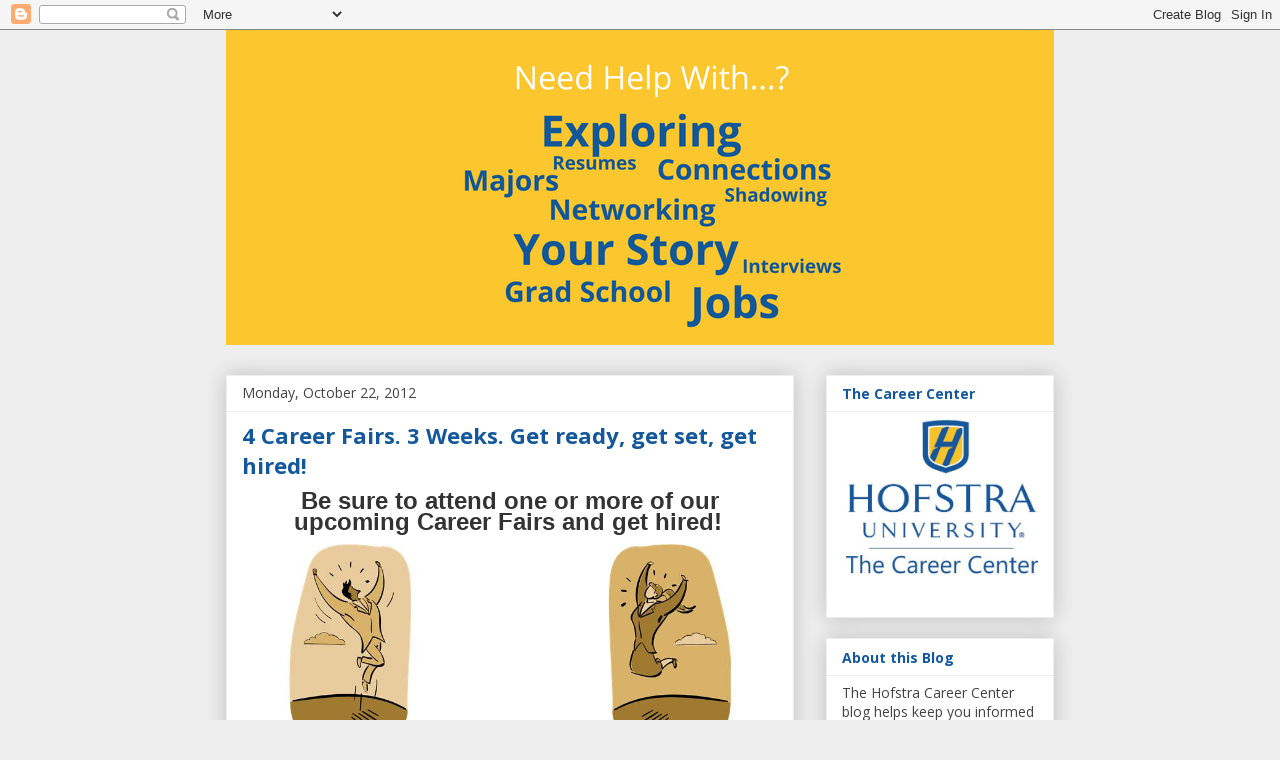

--- FILE ---
content_type: text/html; charset=UTF-8
request_url: http://careercenter.blog.hofstra.edu/2012/10/4-career-fairs-3-weeks-get-ready-get.html
body_size: 13774
content:
<!DOCTYPE html>
<html class='v2' dir='ltr' lang='en'>
<head>
<link href='https://www.blogger.com/static/v1/widgets/4128112664-css_bundle_v2.css' rel='stylesheet' type='text/css'/>
<meta content='width=1100' name='viewport'/>
<meta content='text/html; charset=UTF-8' http-equiv='Content-Type'/>
<meta content='blogger' name='generator'/>
<link href='http://careercenter.blog.hofstra.edu/favicon.ico' rel='icon' type='image/x-icon'/>
<link href='http://careercenter.blog.hofstra.edu/2012/10/4-career-fairs-3-weeks-get-ready-get.html' rel='canonical'/>
<link rel="alternate" type="application/atom+xml" title="Hofstra Career Design &amp; Development - Atom" href="http://careercenter.blog.hofstra.edu/feeds/posts/default" />
<link rel="alternate" type="application/rss+xml" title="Hofstra Career Design &amp; Development - RSS" href="http://careercenter.blog.hofstra.edu/feeds/posts/default?alt=rss" />
<link rel="service.post" type="application/atom+xml" title="Hofstra Career Design &amp; Development - Atom" href="https://www.blogger.com/feeds/8128165633358329164/posts/default" />

<link rel="alternate" type="application/atom+xml" title="Hofstra Career Design &amp; Development - Atom" href="http://careercenter.blog.hofstra.edu/feeds/6864595488812484115/comments/default" />
<!--Can't find substitution for tag [blog.ieCssRetrofitLinks]-->
<link href='https://blogger.googleusercontent.com/img/b/R29vZ2xl/AVvXsEh2Lu_7XpcBb9phNjGzXUYmQnWm8RSbIe_ugsQMmFluluYn7qwFtilKf0FFiotozFMMFyDJEn-AosMQQLIJc7eZiB5OFR5pt2x_EVUEal6yK3nM2LR6S6EbrDo2jSdBkEYGevqWhodacqM2/s1600/womanjump.jpg' rel='image_src'/>
<meta content='http://careercenter.blog.hofstra.edu/2012/10/4-career-fairs-3-weeks-get-ready-get.html' property='og:url'/>
<meta content='4 Career Fairs. 3 Weeks. Get ready, get set, get hired!' property='og:title'/>
<meta content='  Be sure to attend one or more of our upcoming Career Fairs and get hired!                                 Communication Career Fair       ...' property='og:description'/>
<meta content='https://blogger.googleusercontent.com/img/b/R29vZ2xl/AVvXsEh2Lu_7XpcBb9phNjGzXUYmQnWm8RSbIe_ugsQMmFluluYn7qwFtilKf0FFiotozFMMFyDJEn-AosMQQLIJc7eZiB5OFR5pt2x_EVUEal6yK3nM2LR6S6EbrDo2jSdBkEYGevqWhodacqM2/w1200-h630-p-k-no-nu/womanjump.jpg' property='og:image'/>
<title>Hofstra Career Design &amp; Development: 4 Career Fairs. 3 Weeks. Get ready, get set, get hired!</title>
<style type='text/css'>@font-face{font-family:'Open Sans';font-style:normal;font-weight:400;font-stretch:100%;font-display:swap;src:url(//fonts.gstatic.com/s/opensans/v44/memvYaGs126MiZpBA-UvWbX2vVnXBbObj2OVTSKmu0SC55K5gw.woff2)format('woff2');unicode-range:U+0460-052F,U+1C80-1C8A,U+20B4,U+2DE0-2DFF,U+A640-A69F,U+FE2E-FE2F;}@font-face{font-family:'Open Sans';font-style:normal;font-weight:400;font-stretch:100%;font-display:swap;src:url(//fonts.gstatic.com/s/opensans/v44/memvYaGs126MiZpBA-UvWbX2vVnXBbObj2OVTSumu0SC55K5gw.woff2)format('woff2');unicode-range:U+0301,U+0400-045F,U+0490-0491,U+04B0-04B1,U+2116;}@font-face{font-family:'Open Sans';font-style:normal;font-weight:400;font-stretch:100%;font-display:swap;src:url(//fonts.gstatic.com/s/opensans/v44/memvYaGs126MiZpBA-UvWbX2vVnXBbObj2OVTSOmu0SC55K5gw.woff2)format('woff2');unicode-range:U+1F00-1FFF;}@font-face{font-family:'Open Sans';font-style:normal;font-weight:400;font-stretch:100%;font-display:swap;src:url(//fonts.gstatic.com/s/opensans/v44/memvYaGs126MiZpBA-UvWbX2vVnXBbObj2OVTSymu0SC55K5gw.woff2)format('woff2');unicode-range:U+0370-0377,U+037A-037F,U+0384-038A,U+038C,U+038E-03A1,U+03A3-03FF;}@font-face{font-family:'Open Sans';font-style:normal;font-weight:400;font-stretch:100%;font-display:swap;src:url(//fonts.gstatic.com/s/opensans/v44/memvYaGs126MiZpBA-UvWbX2vVnXBbObj2OVTS2mu0SC55K5gw.woff2)format('woff2');unicode-range:U+0307-0308,U+0590-05FF,U+200C-2010,U+20AA,U+25CC,U+FB1D-FB4F;}@font-face{font-family:'Open Sans';font-style:normal;font-weight:400;font-stretch:100%;font-display:swap;src:url(//fonts.gstatic.com/s/opensans/v44/memvYaGs126MiZpBA-UvWbX2vVnXBbObj2OVTVOmu0SC55K5gw.woff2)format('woff2');unicode-range:U+0302-0303,U+0305,U+0307-0308,U+0310,U+0312,U+0315,U+031A,U+0326-0327,U+032C,U+032F-0330,U+0332-0333,U+0338,U+033A,U+0346,U+034D,U+0391-03A1,U+03A3-03A9,U+03B1-03C9,U+03D1,U+03D5-03D6,U+03F0-03F1,U+03F4-03F5,U+2016-2017,U+2034-2038,U+203C,U+2040,U+2043,U+2047,U+2050,U+2057,U+205F,U+2070-2071,U+2074-208E,U+2090-209C,U+20D0-20DC,U+20E1,U+20E5-20EF,U+2100-2112,U+2114-2115,U+2117-2121,U+2123-214F,U+2190,U+2192,U+2194-21AE,U+21B0-21E5,U+21F1-21F2,U+21F4-2211,U+2213-2214,U+2216-22FF,U+2308-230B,U+2310,U+2319,U+231C-2321,U+2336-237A,U+237C,U+2395,U+239B-23B7,U+23D0,U+23DC-23E1,U+2474-2475,U+25AF,U+25B3,U+25B7,U+25BD,U+25C1,U+25CA,U+25CC,U+25FB,U+266D-266F,U+27C0-27FF,U+2900-2AFF,U+2B0E-2B11,U+2B30-2B4C,U+2BFE,U+3030,U+FF5B,U+FF5D,U+1D400-1D7FF,U+1EE00-1EEFF;}@font-face{font-family:'Open Sans';font-style:normal;font-weight:400;font-stretch:100%;font-display:swap;src:url(//fonts.gstatic.com/s/opensans/v44/memvYaGs126MiZpBA-UvWbX2vVnXBbObj2OVTUGmu0SC55K5gw.woff2)format('woff2');unicode-range:U+0001-000C,U+000E-001F,U+007F-009F,U+20DD-20E0,U+20E2-20E4,U+2150-218F,U+2190,U+2192,U+2194-2199,U+21AF,U+21E6-21F0,U+21F3,U+2218-2219,U+2299,U+22C4-22C6,U+2300-243F,U+2440-244A,U+2460-24FF,U+25A0-27BF,U+2800-28FF,U+2921-2922,U+2981,U+29BF,U+29EB,U+2B00-2BFF,U+4DC0-4DFF,U+FFF9-FFFB,U+10140-1018E,U+10190-1019C,U+101A0,U+101D0-101FD,U+102E0-102FB,U+10E60-10E7E,U+1D2C0-1D2D3,U+1D2E0-1D37F,U+1F000-1F0FF,U+1F100-1F1AD,U+1F1E6-1F1FF,U+1F30D-1F30F,U+1F315,U+1F31C,U+1F31E,U+1F320-1F32C,U+1F336,U+1F378,U+1F37D,U+1F382,U+1F393-1F39F,U+1F3A7-1F3A8,U+1F3AC-1F3AF,U+1F3C2,U+1F3C4-1F3C6,U+1F3CA-1F3CE,U+1F3D4-1F3E0,U+1F3ED,U+1F3F1-1F3F3,U+1F3F5-1F3F7,U+1F408,U+1F415,U+1F41F,U+1F426,U+1F43F,U+1F441-1F442,U+1F444,U+1F446-1F449,U+1F44C-1F44E,U+1F453,U+1F46A,U+1F47D,U+1F4A3,U+1F4B0,U+1F4B3,U+1F4B9,U+1F4BB,U+1F4BF,U+1F4C8-1F4CB,U+1F4D6,U+1F4DA,U+1F4DF,U+1F4E3-1F4E6,U+1F4EA-1F4ED,U+1F4F7,U+1F4F9-1F4FB,U+1F4FD-1F4FE,U+1F503,U+1F507-1F50B,U+1F50D,U+1F512-1F513,U+1F53E-1F54A,U+1F54F-1F5FA,U+1F610,U+1F650-1F67F,U+1F687,U+1F68D,U+1F691,U+1F694,U+1F698,U+1F6AD,U+1F6B2,U+1F6B9-1F6BA,U+1F6BC,U+1F6C6-1F6CF,U+1F6D3-1F6D7,U+1F6E0-1F6EA,U+1F6F0-1F6F3,U+1F6F7-1F6FC,U+1F700-1F7FF,U+1F800-1F80B,U+1F810-1F847,U+1F850-1F859,U+1F860-1F887,U+1F890-1F8AD,U+1F8B0-1F8BB,U+1F8C0-1F8C1,U+1F900-1F90B,U+1F93B,U+1F946,U+1F984,U+1F996,U+1F9E9,U+1FA00-1FA6F,U+1FA70-1FA7C,U+1FA80-1FA89,U+1FA8F-1FAC6,U+1FACE-1FADC,U+1FADF-1FAE9,U+1FAF0-1FAF8,U+1FB00-1FBFF;}@font-face{font-family:'Open Sans';font-style:normal;font-weight:400;font-stretch:100%;font-display:swap;src:url(//fonts.gstatic.com/s/opensans/v44/memvYaGs126MiZpBA-UvWbX2vVnXBbObj2OVTSCmu0SC55K5gw.woff2)format('woff2');unicode-range:U+0102-0103,U+0110-0111,U+0128-0129,U+0168-0169,U+01A0-01A1,U+01AF-01B0,U+0300-0301,U+0303-0304,U+0308-0309,U+0323,U+0329,U+1EA0-1EF9,U+20AB;}@font-face{font-family:'Open Sans';font-style:normal;font-weight:400;font-stretch:100%;font-display:swap;src:url(//fonts.gstatic.com/s/opensans/v44/memvYaGs126MiZpBA-UvWbX2vVnXBbObj2OVTSGmu0SC55K5gw.woff2)format('woff2');unicode-range:U+0100-02BA,U+02BD-02C5,U+02C7-02CC,U+02CE-02D7,U+02DD-02FF,U+0304,U+0308,U+0329,U+1D00-1DBF,U+1E00-1E9F,U+1EF2-1EFF,U+2020,U+20A0-20AB,U+20AD-20C0,U+2113,U+2C60-2C7F,U+A720-A7FF;}@font-face{font-family:'Open Sans';font-style:normal;font-weight:400;font-stretch:100%;font-display:swap;src:url(//fonts.gstatic.com/s/opensans/v44/memvYaGs126MiZpBA-UvWbX2vVnXBbObj2OVTS-mu0SC55I.woff2)format('woff2');unicode-range:U+0000-00FF,U+0131,U+0152-0153,U+02BB-02BC,U+02C6,U+02DA,U+02DC,U+0304,U+0308,U+0329,U+2000-206F,U+20AC,U+2122,U+2191,U+2193,U+2212,U+2215,U+FEFF,U+FFFD;}@font-face{font-family:'Open Sans';font-style:normal;font-weight:700;font-stretch:100%;font-display:swap;src:url(//fonts.gstatic.com/s/opensans/v44/memvYaGs126MiZpBA-UvWbX2vVnXBbObj2OVTSKmu0SC55K5gw.woff2)format('woff2');unicode-range:U+0460-052F,U+1C80-1C8A,U+20B4,U+2DE0-2DFF,U+A640-A69F,U+FE2E-FE2F;}@font-face{font-family:'Open Sans';font-style:normal;font-weight:700;font-stretch:100%;font-display:swap;src:url(//fonts.gstatic.com/s/opensans/v44/memvYaGs126MiZpBA-UvWbX2vVnXBbObj2OVTSumu0SC55K5gw.woff2)format('woff2');unicode-range:U+0301,U+0400-045F,U+0490-0491,U+04B0-04B1,U+2116;}@font-face{font-family:'Open Sans';font-style:normal;font-weight:700;font-stretch:100%;font-display:swap;src:url(//fonts.gstatic.com/s/opensans/v44/memvYaGs126MiZpBA-UvWbX2vVnXBbObj2OVTSOmu0SC55K5gw.woff2)format('woff2');unicode-range:U+1F00-1FFF;}@font-face{font-family:'Open Sans';font-style:normal;font-weight:700;font-stretch:100%;font-display:swap;src:url(//fonts.gstatic.com/s/opensans/v44/memvYaGs126MiZpBA-UvWbX2vVnXBbObj2OVTSymu0SC55K5gw.woff2)format('woff2');unicode-range:U+0370-0377,U+037A-037F,U+0384-038A,U+038C,U+038E-03A1,U+03A3-03FF;}@font-face{font-family:'Open Sans';font-style:normal;font-weight:700;font-stretch:100%;font-display:swap;src:url(//fonts.gstatic.com/s/opensans/v44/memvYaGs126MiZpBA-UvWbX2vVnXBbObj2OVTS2mu0SC55K5gw.woff2)format('woff2');unicode-range:U+0307-0308,U+0590-05FF,U+200C-2010,U+20AA,U+25CC,U+FB1D-FB4F;}@font-face{font-family:'Open Sans';font-style:normal;font-weight:700;font-stretch:100%;font-display:swap;src:url(//fonts.gstatic.com/s/opensans/v44/memvYaGs126MiZpBA-UvWbX2vVnXBbObj2OVTVOmu0SC55K5gw.woff2)format('woff2');unicode-range:U+0302-0303,U+0305,U+0307-0308,U+0310,U+0312,U+0315,U+031A,U+0326-0327,U+032C,U+032F-0330,U+0332-0333,U+0338,U+033A,U+0346,U+034D,U+0391-03A1,U+03A3-03A9,U+03B1-03C9,U+03D1,U+03D5-03D6,U+03F0-03F1,U+03F4-03F5,U+2016-2017,U+2034-2038,U+203C,U+2040,U+2043,U+2047,U+2050,U+2057,U+205F,U+2070-2071,U+2074-208E,U+2090-209C,U+20D0-20DC,U+20E1,U+20E5-20EF,U+2100-2112,U+2114-2115,U+2117-2121,U+2123-214F,U+2190,U+2192,U+2194-21AE,U+21B0-21E5,U+21F1-21F2,U+21F4-2211,U+2213-2214,U+2216-22FF,U+2308-230B,U+2310,U+2319,U+231C-2321,U+2336-237A,U+237C,U+2395,U+239B-23B7,U+23D0,U+23DC-23E1,U+2474-2475,U+25AF,U+25B3,U+25B7,U+25BD,U+25C1,U+25CA,U+25CC,U+25FB,U+266D-266F,U+27C0-27FF,U+2900-2AFF,U+2B0E-2B11,U+2B30-2B4C,U+2BFE,U+3030,U+FF5B,U+FF5D,U+1D400-1D7FF,U+1EE00-1EEFF;}@font-face{font-family:'Open Sans';font-style:normal;font-weight:700;font-stretch:100%;font-display:swap;src:url(//fonts.gstatic.com/s/opensans/v44/memvYaGs126MiZpBA-UvWbX2vVnXBbObj2OVTUGmu0SC55K5gw.woff2)format('woff2');unicode-range:U+0001-000C,U+000E-001F,U+007F-009F,U+20DD-20E0,U+20E2-20E4,U+2150-218F,U+2190,U+2192,U+2194-2199,U+21AF,U+21E6-21F0,U+21F3,U+2218-2219,U+2299,U+22C4-22C6,U+2300-243F,U+2440-244A,U+2460-24FF,U+25A0-27BF,U+2800-28FF,U+2921-2922,U+2981,U+29BF,U+29EB,U+2B00-2BFF,U+4DC0-4DFF,U+FFF9-FFFB,U+10140-1018E,U+10190-1019C,U+101A0,U+101D0-101FD,U+102E0-102FB,U+10E60-10E7E,U+1D2C0-1D2D3,U+1D2E0-1D37F,U+1F000-1F0FF,U+1F100-1F1AD,U+1F1E6-1F1FF,U+1F30D-1F30F,U+1F315,U+1F31C,U+1F31E,U+1F320-1F32C,U+1F336,U+1F378,U+1F37D,U+1F382,U+1F393-1F39F,U+1F3A7-1F3A8,U+1F3AC-1F3AF,U+1F3C2,U+1F3C4-1F3C6,U+1F3CA-1F3CE,U+1F3D4-1F3E0,U+1F3ED,U+1F3F1-1F3F3,U+1F3F5-1F3F7,U+1F408,U+1F415,U+1F41F,U+1F426,U+1F43F,U+1F441-1F442,U+1F444,U+1F446-1F449,U+1F44C-1F44E,U+1F453,U+1F46A,U+1F47D,U+1F4A3,U+1F4B0,U+1F4B3,U+1F4B9,U+1F4BB,U+1F4BF,U+1F4C8-1F4CB,U+1F4D6,U+1F4DA,U+1F4DF,U+1F4E3-1F4E6,U+1F4EA-1F4ED,U+1F4F7,U+1F4F9-1F4FB,U+1F4FD-1F4FE,U+1F503,U+1F507-1F50B,U+1F50D,U+1F512-1F513,U+1F53E-1F54A,U+1F54F-1F5FA,U+1F610,U+1F650-1F67F,U+1F687,U+1F68D,U+1F691,U+1F694,U+1F698,U+1F6AD,U+1F6B2,U+1F6B9-1F6BA,U+1F6BC,U+1F6C6-1F6CF,U+1F6D3-1F6D7,U+1F6E0-1F6EA,U+1F6F0-1F6F3,U+1F6F7-1F6FC,U+1F700-1F7FF,U+1F800-1F80B,U+1F810-1F847,U+1F850-1F859,U+1F860-1F887,U+1F890-1F8AD,U+1F8B0-1F8BB,U+1F8C0-1F8C1,U+1F900-1F90B,U+1F93B,U+1F946,U+1F984,U+1F996,U+1F9E9,U+1FA00-1FA6F,U+1FA70-1FA7C,U+1FA80-1FA89,U+1FA8F-1FAC6,U+1FACE-1FADC,U+1FADF-1FAE9,U+1FAF0-1FAF8,U+1FB00-1FBFF;}@font-face{font-family:'Open Sans';font-style:normal;font-weight:700;font-stretch:100%;font-display:swap;src:url(//fonts.gstatic.com/s/opensans/v44/memvYaGs126MiZpBA-UvWbX2vVnXBbObj2OVTSCmu0SC55K5gw.woff2)format('woff2');unicode-range:U+0102-0103,U+0110-0111,U+0128-0129,U+0168-0169,U+01A0-01A1,U+01AF-01B0,U+0300-0301,U+0303-0304,U+0308-0309,U+0323,U+0329,U+1EA0-1EF9,U+20AB;}@font-face{font-family:'Open Sans';font-style:normal;font-weight:700;font-stretch:100%;font-display:swap;src:url(//fonts.gstatic.com/s/opensans/v44/memvYaGs126MiZpBA-UvWbX2vVnXBbObj2OVTSGmu0SC55K5gw.woff2)format('woff2');unicode-range:U+0100-02BA,U+02BD-02C5,U+02C7-02CC,U+02CE-02D7,U+02DD-02FF,U+0304,U+0308,U+0329,U+1D00-1DBF,U+1E00-1E9F,U+1EF2-1EFF,U+2020,U+20A0-20AB,U+20AD-20C0,U+2113,U+2C60-2C7F,U+A720-A7FF;}@font-face{font-family:'Open Sans';font-style:normal;font-weight:700;font-stretch:100%;font-display:swap;src:url(//fonts.gstatic.com/s/opensans/v44/memvYaGs126MiZpBA-UvWbX2vVnXBbObj2OVTS-mu0SC55I.woff2)format('woff2');unicode-range:U+0000-00FF,U+0131,U+0152-0153,U+02BB-02BC,U+02C6,U+02DA,U+02DC,U+0304,U+0308,U+0329,U+2000-206F,U+20AC,U+2122,U+2191,U+2193,U+2212,U+2215,U+FEFF,U+FFFD;}</style>
<style id='page-skin-1' type='text/css'><!--
/*
-----------------------------------------------
Blogger Template Style
Name:     Awesome Inc.
Designer: Tina Chen
URL:      tinachen.org
----------------------------------------------- */
/* Content
----------------------------------------------- */
body {
font: normal normal 13px Open Sans;
color: #444444;
background: #eeeeee none repeat scroll top left;
}
html body .content-outer {
min-width: 0;
max-width: 100%;
width: 100%;
}
a:link {
text-decoration: none;
color: #3778cd;
}
a:visited {
text-decoration: none;
color: #4d469c;
}
a:hover {
text-decoration: underline;
color: #3778cd;
}
.body-fauxcolumn-outer .cap-top {
position: absolute;
z-index: 1;
height: 276px;
width: 100%;
background: transparent none repeat-x scroll top left;
_background-image: none;
}
/* Columns
----------------------------------------------- */
.content-inner {
padding: 0;
}
.header-inner .section {
margin: 0 16px;
}
.tabs-inner .section {
margin: 0 16px;
}
.main-inner {
padding-top: 30px;
}
.main-inner .column-center-inner,
.main-inner .column-left-inner,
.main-inner .column-right-inner {
padding: 0 5px;
}
*+html body .main-inner .column-center-inner {
margin-top: -30px;
}
#layout .main-inner .column-center-inner {
margin-top: 0;
}
/* Header
----------------------------------------------- */
.header-outer {
margin: 0 0 0 0;
background: transparent none repeat scroll 0 0;
}
.Header h1 {
font: normal bold 40px Open Sans;
color: #13589b;
text-shadow: 0 0 -1px #000000;
}
.Header h1 a {
color: #13589b;
}
.Header .description {
font: normal normal 14px Open Sans;
color: #444444;
}
.header-inner .Header .titlewrapper,
.header-inner .Header .descriptionwrapper {
padding-left: 0;
padding-right: 0;
margin-bottom: 0;
}
.header-inner .Header .titlewrapper {
padding-top: 22px;
}
/* Tabs
----------------------------------------------- */
.tabs-outer {
overflow: hidden;
position: relative;
background: #eeeeee url(//www.blogblog.com/1kt/awesomeinc/tabs_gradient_light.png) repeat scroll 0 0;
}
#layout .tabs-outer {
overflow: visible;
}
.tabs-cap-top, .tabs-cap-bottom {
position: absolute;
width: 100%;
border-top: 1px solid #999999;
}
.tabs-cap-bottom {
bottom: 0;
}
.tabs-inner .widget li a {
display: inline-block;
margin: 0;
padding: .6em 1.5em;
font: normal bold 14px Open Sans;
color: #444444;
border-top: 1px solid #999999;
border-bottom: 1px solid #999999;
border-left: 1px solid #999999;
height: 16px;
line-height: 16px;
}
.tabs-inner .widget li:last-child a {
border-right: 1px solid #999999;
}
.tabs-inner .widget li.selected a, .tabs-inner .widget li a:hover {
background: #666666 url(//www.blogblog.com/1kt/awesomeinc/tabs_gradient_light.png) repeat-x scroll 0 -100px;
color: #ffffff;
}
/* Headings
----------------------------------------------- */
h2 {
font: normal bold 14px Open Sans;
color: #13589b;
}
/* Widgets
----------------------------------------------- */
.main-inner .section {
margin: 0 27px;
padding: 0;
}
.main-inner .column-left-outer,
.main-inner .column-right-outer {
margin-top: 0;
}
#layout .main-inner .column-left-outer,
#layout .main-inner .column-right-outer {
margin-top: 0;
}
.main-inner .column-left-inner,
.main-inner .column-right-inner {
background: transparent none repeat 0 0;
-moz-box-shadow: 0 0 0 rgba(0, 0, 0, .2);
-webkit-box-shadow: 0 0 0 rgba(0, 0, 0, .2);
-goog-ms-box-shadow: 0 0 0 rgba(0, 0, 0, .2);
box-shadow: 0 0 0 rgba(0, 0, 0, .2);
-moz-border-radius: 0;
-webkit-border-radius: 0;
-goog-ms-border-radius: 0;
border-radius: 0;
}
#layout .main-inner .column-left-inner,
#layout .main-inner .column-right-inner {
margin-top: 0;
}
.sidebar .widget {
font: normal normal 14px Open Sans;
color: #444444;
}
.sidebar .widget a:link {
color: #3778cd;
}
.sidebar .widget a:visited {
color: #4d469c;
}
.sidebar .widget a:hover {
color: #3778cd;
}
.sidebar .widget h2 {
text-shadow: 0 0 -1px #000000;
}
.main-inner .widget {
background-color: #ffffff;
border: 1px solid #eeeeee;
padding: 0 15px 15px;
margin: 20px -16px;
-moz-box-shadow: 0 0 20px rgba(0, 0, 0, .2);
-webkit-box-shadow: 0 0 20px rgba(0, 0, 0, .2);
-goog-ms-box-shadow: 0 0 20px rgba(0, 0, 0, .2);
box-shadow: 0 0 20px rgba(0, 0, 0, .2);
-moz-border-radius: 0;
-webkit-border-radius: 0;
-goog-ms-border-radius: 0;
border-radius: 0;
}
.main-inner .widget h2 {
margin: 0 -15px;
padding: .6em 15px .5em;
border-bottom: 1px solid transparent;
}
.footer-inner .widget h2 {
padding: 0 0 .4em;
border-bottom: 1px solid transparent;
}
.main-inner .widget h2 + div, .footer-inner .widget h2 + div {
border-top: 1px solid #eeeeee;
padding-top: 8px;
}
.main-inner .widget .widget-content {
margin: 0 -15px;
padding: 7px 15px 0;
}
.main-inner .widget ul, .main-inner .widget #ArchiveList ul.flat {
margin: -8px -15px 0;
padding: 0;
list-style: none;
}
.main-inner .widget #ArchiveList {
margin: -8px 0 0;
}
.main-inner .widget ul li, .main-inner .widget #ArchiveList ul.flat li {
padding: .5em 15px;
text-indent: 0;
color: #666666;
border-top: 1px solid #eeeeee;
border-bottom: 1px solid transparent;
}
.main-inner .widget #ArchiveList ul li {
padding-top: .25em;
padding-bottom: .25em;
}
.main-inner .widget ul li:first-child, .main-inner .widget #ArchiveList ul.flat li:first-child {
border-top: none;
}
.main-inner .widget ul li:last-child, .main-inner .widget #ArchiveList ul.flat li:last-child {
border-bottom: none;
}
.post-body {
position: relative;
}
.main-inner .widget .post-body ul {
padding: 0 2.5em;
margin: .5em 0;
list-style: disc;
}
.main-inner .widget .post-body ul li {
padding: 0.25em 0;
margin-bottom: .25em;
color: #444444;
border: none;
}
.footer-inner .widget ul {
padding: 0;
list-style: none;
}
.widget .zippy {
color: #666666;
}
/* Posts
----------------------------------------------- */
body .main-inner .Blog {
padding: 0;
margin-bottom: 1em;
background-color: transparent;
border: none;
-moz-box-shadow: 0 0 0 rgba(0, 0, 0, 0);
-webkit-box-shadow: 0 0 0 rgba(0, 0, 0, 0);
-goog-ms-box-shadow: 0 0 0 rgba(0, 0, 0, 0);
box-shadow: 0 0 0 rgba(0, 0, 0, 0);
}
.main-inner .section:last-child .Blog:last-child {
padding: 0;
margin-bottom: 1em;
}
.main-inner .widget h2.date-header {
margin: 0 -15px 1px;
padding: 0 0 0 0;
font: normal normal 14px Open Sans;
color: #444444;
background: transparent none no-repeat scroll top left;
border-top: 0 solid #eeeeee;
border-bottom: 1px solid transparent;
-moz-border-radius-topleft: 0;
-moz-border-radius-topright: 0;
-webkit-border-top-left-radius: 0;
-webkit-border-top-right-radius: 0;
border-top-left-radius: 0;
border-top-right-radius: 0;
position: static;
bottom: 100%;
right: 15px;
text-shadow: 0 0 -1px #000000;
}
.main-inner .widget h2.date-header span {
font: normal normal 14px Open Sans;
display: block;
padding: .5em 15px;
border-left: 0 solid #eeeeee;
border-right: 0 solid #eeeeee;
}
.date-outer {
position: relative;
margin: 30px 0 20px;
padding: 0 15px;
background-color: #ffffff;
border: 1px solid #eeeeee;
-moz-box-shadow: 0 0 20px rgba(0, 0, 0, .2);
-webkit-box-shadow: 0 0 20px rgba(0, 0, 0, .2);
-goog-ms-box-shadow: 0 0 20px rgba(0, 0, 0, .2);
box-shadow: 0 0 20px rgba(0, 0, 0, .2);
-moz-border-radius: 0;
-webkit-border-radius: 0;
-goog-ms-border-radius: 0;
border-radius: 0;
}
.date-outer:first-child {
margin-top: 0;
}
.date-outer:last-child {
margin-bottom: 20px;
-moz-border-radius-bottomleft: 0;
-moz-border-radius-bottomright: 0;
-webkit-border-bottom-left-radius: 0;
-webkit-border-bottom-right-radius: 0;
-goog-ms-border-bottom-left-radius: 0;
-goog-ms-border-bottom-right-radius: 0;
border-bottom-left-radius: 0;
border-bottom-right-radius: 0;
}
.date-posts {
margin: 0 -15px;
padding: 0 15px;
clear: both;
}
.post-outer, .inline-ad {
border-top: 1px solid #eeeeee;
margin: 0 -15px;
padding: 15px 15px;
}
.post-outer {
padding-bottom: 10px;
}
.post-outer:first-child {
padding-top: 0;
border-top: none;
}
.post-outer:last-child, .inline-ad:last-child {
border-bottom: none;
}
.post-body {
position: relative;
}
.post-body img {
padding: 8px;
background: transparent;
border: 1px solid transparent;
-moz-box-shadow: 0 0 0 rgba(0, 0, 0, .2);
-webkit-box-shadow: 0 0 0 rgba(0, 0, 0, .2);
box-shadow: 0 0 0 rgba(0, 0, 0, .2);
-moz-border-radius: 0;
-webkit-border-radius: 0;
border-radius: 0;
}
h3.post-title, h4 {
font: normal bold 22px Open Sans;
color: #13589b;
}
h3.post-title a {
font: normal bold 22px Open Sans;
color: #13589b;
}
h3.post-title a:hover {
color: #3778cd;
text-decoration: underline;
}
.post-header {
margin: 0 0 1em;
}
.post-body {
line-height: 1.4;
}
.post-outer h2 {
color: #444444;
}
.post-footer {
margin: 1.5em 0 0;
}
#blog-pager {
padding: 15px;
font-size: 120%;
background-color: #ffffff;
border: 1px solid #eeeeee;
-moz-box-shadow: 0 0 20px rgba(0, 0, 0, .2);
-webkit-box-shadow: 0 0 20px rgba(0, 0, 0, .2);
-goog-ms-box-shadow: 0 0 20px rgba(0, 0, 0, .2);
box-shadow: 0 0 20px rgba(0, 0, 0, .2);
-moz-border-radius: 0;
-webkit-border-radius: 0;
-goog-ms-border-radius: 0;
border-radius: 0;
-moz-border-radius-topleft: 0;
-moz-border-radius-topright: 0;
-webkit-border-top-left-radius: 0;
-webkit-border-top-right-radius: 0;
-goog-ms-border-top-left-radius: 0;
-goog-ms-border-top-right-radius: 0;
border-top-left-radius: 0;
border-top-right-radius-topright: 0;
margin-top: 1em;
}
.blog-feeds, .post-feeds {
margin: 1em 0;
text-align: center;
color: #444444;
}
.blog-feeds a, .post-feeds a {
color: #3778cd;
}
.blog-feeds a:visited, .post-feeds a:visited {
color: #4d469c;
}
.blog-feeds a:hover, .post-feeds a:hover {
color: #3778cd;
}
.post-outer .comments {
margin-top: 2em;
}
/* Comments
----------------------------------------------- */
.comments .comments-content .icon.blog-author {
background-repeat: no-repeat;
background-image: url([data-uri]);
}
.comments .comments-content .loadmore a {
border-top: 1px solid #999999;
border-bottom: 1px solid #999999;
}
.comments .continue {
border-top: 2px solid #999999;
}
/* Footer
----------------------------------------------- */
.footer-outer {
margin: -20px 0 -1px;
padding: 20px 0 0;
color: #444444;
overflow: hidden;
}
.footer-fauxborder-left {
border-top: 1px solid #eeeeee;
background: #ffffff none repeat scroll 0 0;
-moz-box-shadow: 0 0 20px rgba(0, 0, 0, .2);
-webkit-box-shadow: 0 0 20px rgba(0, 0, 0, .2);
-goog-ms-box-shadow: 0 0 20px rgba(0, 0, 0, .2);
box-shadow: 0 0 20px rgba(0, 0, 0, .2);
margin: 0 -20px;
}
/* Mobile
----------------------------------------------- */
body.mobile {
background-size: auto;
}
.mobile .body-fauxcolumn-outer {
background: transparent none repeat scroll top left;
}
*+html body.mobile .main-inner .column-center-inner {
margin-top: 0;
}
.mobile .main-inner .widget {
padding: 0 0 15px;
}
.mobile .main-inner .widget h2 + div,
.mobile .footer-inner .widget h2 + div {
border-top: none;
padding-top: 0;
}
.mobile .footer-inner .widget h2 {
padding: 0.5em 0;
border-bottom: none;
}
.mobile .main-inner .widget .widget-content {
margin: 0;
padding: 7px 0 0;
}
.mobile .main-inner .widget ul,
.mobile .main-inner .widget #ArchiveList ul.flat {
margin: 0 -15px 0;
}
.mobile .main-inner .widget h2.date-header {
right: 0;
}
.mobile .date-header span {
padding: 0.4em 0;
}
.mobile .date-outer:first-child {
margin-bottom: 0;
border: 1px solid #eeeeee;
-moz-border-radius-topleft: 0;
-moz-border-radius-topright: 0;
-webkit-border-top-left-radius: 0;
-webkit-border-top-right-radius: 0;
-goog-ms-border-top-left-radius: 0;
-goog-ms-border-top-right-radius: 0;
border-top-left-radius: 0;
border-top-right-radius: 0;
}
.mobile .date-outer {
border-color: #eeeeee;
border-width: 0 1px 1px;
}
.mobile .date-outer:last-child {
margin-bottom: 0;
}
.mobile .main-inner {
padding: 0;
}
.mobile .header-inner .section {
margin: 0;
}
.mobile .post-outer, .mobile .inline-ad {
padding: 5px 0;
}
.mobile .tabs-inner .section {
margin: 0 10px;
}
.mobile .main-inner .widget h2 {
margin: 0;
padding: 0;
}
.mobile .main-inner .widget h2.date-header span {
padding: 0;
}
.mobile .main-inner .widget .widget-content {
margin: 0;
padding: 7px 0 0;
}
.mobile #blog-pager {
border: 1px solid transparent;
background: #ffffff none repeat scroll 0 0;
}
.mobile .main-inner .column-left-inner,
.mobile .main-inner .column-right-inner {
background: transparent none repeat 0 0;
-moz-box-shadow: none;
-webkit-box-shadow: none;
-goog-ms-box-shadow: none;
box-shadow: none;
}
.mobile .date-posts {
margin: 0;
padding: 0;
}
.mobile .footer-fauxborder-left {
margin: 0;
border-top: inherit;
}
.mobile .main-inner .section:last-child .Blog:last-child {
margin-bottom: 0;
}
.mobile-index-contents {
color: #444444;
}
.mobile .mobile-link-button {
background: #3778cd url(//www.blogblog.com/1kt/awesomeinc/tabs_gradient_light.png) repeat scroll 0 0;
}
.mobile-link-button a:link, .mobile-link-button a:visited {
color: #ffffff;
}
.mobile .tabs-inner .PageList .widget-content {
background: transparent;
border-top: 1px solid;
border-color: #999999;
color: #444444;
}
.mobile .tabs-inner .PageList .widget-content .pagelist-arrow {
border-left: 1px solid #999999;
}

--></style>
<style id='template-skin-1' type='text/css'><!--
body {
min-width: 860px;
}
.content-outer, .content-fauxcolumn-outer, .region-inner {
min-width: 860px;
max-width: 860px;
_width: 860px;
}
.main-inner .columns {
padding-left: 0px;
padding-right: 260px;
}
.main-inner .fauxcolumn-center-outer {
left: 0px;
right: 260px;
/* IE6 does not respect left and right together */
_width: expression(this.parentNode.offsetWidth -
parseInt("0px") -
parseInt("260px") + 'px');
}
.main-inner .fauxcolumn-left-outer {
width: 0px;
}
.main-inner .fauxcolumn-right-outer {
width: 260px;
}
.main-inner .column-left-outer {
width: 0px;
right: 100%;
margin-left: -0px;
}
.main-inner .column-right-outer {
width: 260px;
margin-right: -260px;
}
#layout {
min-width: 0;
}
#layout .content-outer {
min-width: 0;
width: 800px;
}
#layout .region-inner {
min-width: 0;
width: auto;
}
body#layout div.add_widget {
padding: 8px;
}
body#layout div.add_widget a {
margin-left: 32px;
}
--></style>
<link href='https://www.blogger.com/dyn-css/authorization.css?targetBlogID=8128165633358329164&amp;zx=baa303ca-2f57-44aa-809c-247799e203ec' media='none' onload='if(media!=&#39;all&#39;)media=&#39;all&#39;' rel='stylesheet'/><noscript><link href='https://www.blogger.com/dyn-css/authorization.css?targetBlogID=8128165633358329164&amp;zx=baa303ca-2f57-44aa-809c-247799e203ec' rel='stylesheet'/></noscript>
<meta name='google-adsense-platform-account' content='ca-host-pub-1556223355139109'/>
<meta name='google-adsense-platform-domain' content='blogspot.com'/>

</head>
<body class='loading variant-light'>
<div class='navbar section' id='navbar' name='Navbar'><div class='widget Navbar' data-version='1' id='Navbar1'><script type="text/javascript">
    function setAttributeOnload(object, attribute, val) {
      if(window.addEventListener) {
        window.addEventListener('load',
          function(){ object[attribute] = val; }, false);
      } else {
        window.attachEvent('onload', function(){ object[attribute] = val; });
      }
    }
  </script>
<div id="navbar-iframe-container"></div>
<script type="text/javascript" src="https://apis.google.com/js/platform.js"></script>
<script type="text/javascript">
      gapi.load("gapi.iframes:gapi.iframes.style.bubble", function() {
        if (gapi.iframes && gapi.iframes.getContext) {
          gapi.iframes.getContext().openChild({
              url: 'https://www.blogger.com/navbar/8128165633358329164?po\x3d6864595488812484115\x26origin\x3dhttp://careercenter.blog.hofstra.edu',
              where: document.getElementById("navbar-iframe-container"),
              id: "navbar-iframe"
          });
        }
      });
    </script><script type="text/javascript">
(function() {
var script = document.createElement('script');
script.type = 'text/javascript';
script.src = '//pagead2.googlesyndication.com/pagead/js/google_top_exp.js';
var head = document.getElementsByTagName('head')[0];
if (head) {
head.appendChild(script);
}})();
</script>
</div></div>
<div class='body-fauxcolumns'>
<div class='fauxcolumn-outer body-fauxcolumn-outer'>
<div class='cap-top'>
<div class='cap-left'></div>
<div class='cap-right'></div>
</div>
<div class='fauxborder-left'>
<div class='fauxborder-right'></div>
<div class='fauxcolumn-inner'>
</div>
</div>
<div class='cap-bottom'>
<div class='cap-left'></div>
<div class='cap-right'></div>
</div>
</div>
</div>
<div class='content'>
<div class='content-fauxcolumns'>
<div class='fauxcolumn-outer content-fauxcolumn-outer'>
<div class='cap-top'>
<div class='cap-left'></div>
<div class='cap-right'></div>
</div>
<div class='fauxborder-left'>
<div class='fauxborder-right'></div>
<div class='fauxcolumn-inner'>
</div>
</div>
<div class='cap-bottom'>
<div class='cap-left'></div>
<div class='cap-right'></div>
</div>
</div>
</div>
<div class='content-outer'>
<div class='content-cap-top cap-top'>
<div class='cap-left'></div>
<div class='cap-right'></div>
</div>
<div class='fauxborder-left content-fauxborder-left'>
<div class='fauxborder-right content-fauxborder-right'></div>
<div class='content-inner'>
<header>
<div class='header-outer'>
<div class='header-cap-top cap-top'>
<div class='cap-left'></div>
<div class='cap-right'></div>
</div>
<div class='fauxborder-left header-fauxborder-left'>
<div class='fauxborder-right header-fauxborder-right'></div>
<div class='region-inner header-inner'>
<div class='header section' id='header' name='Header'><div class='widget Header' data-version='1' id='Header1'>
<div id='header-inner'>
<a href='http://careercenter.blog.hofstra.edu/' style='display: block'>
<img alt='Hofstra Career Design &amp; Development' height='315px; ' id='Header1_headerimg' src='https://blogger.googleusercontent.com/img/b/R29vZ2xl/AVvXsEjKA0ddM2pNL2pJJtfM2yGK2YKk96F8bEftFpw9clput0YkPxlQo6CagVJrkCl9WifXpT8FIjI5Uu58isywThCQ3-UqFfuSlZWAxxC-WTgSetLuYrDXWuQGt960QSpSMJqclND1asHD5GQM/s1600/Exploring.png' style='display: block' width='851px; '/>
</a>
</div>
</div></div>
</div>
</div>
<div class='header-cap-bottom cap-bottom'>
<div class='cap-left'></div>
<div class='cap-right'></div>
</div>
</div>
</header>
<div class='tabs-outer'>
<div class='tabs-cap-top cap-top'>
<div class='cap-left'></div>
<div class='cap-right'></div>
</div>
<div class='fauxborder-left tabs-fauxborder-left'>
<div class='fauxborder-right tabs-fauxborder-right'></div>
<div class='region-inner tabs-inner'>
<div class='tabs no-items section' id='crosscol' name='Cross-Column'></div>
<div class='tabs no-items section' id='crosscol-overflow' name='Cross-Column 2'></div>
</div>
</div>
<div class='tabs-cap-bottom cap-bottom'>
<div class='cap-left'></div>
<div class='cap-right'></div>
</div>
</div>
<div class='main-outer'>
<div class='main-cap-top cap-top'>
<div class='cap-left'></div>
<div class='cap-right'></div>
</div>
<div class='fauxborder-left main-fauxborder-left'>
<div class='fauxborder-right main-fauxborder-right'></div>
<div class='region-inner main-inner'>
<div class='columns fauxcolumns'>
<div class='fauxcolumn-outer fauxcolumn-center-outer'>
<div class='cap-top'>
<div class='cap-left'></div>
<div class='cap-right'></div>
</div>
<div class='fauxborder-left'>
<div class='fauxborder-right'></div>
<div class='fauxcolumn-inner'>
</div>
</div>
<div class='cap-bottom'>
<div class='cap-left'></div>
<div class='cap-right'></div>
</div>
</div>
<div class='fauxcolumn-outer fauxcolumn-left-outer'>
<div class='cap-top'>
<div class='cap-left'></div>
<div class='cap-right'></div>
</div>
<div class='fauxborder-left'>
<div class='fauxborder-right'></div>
<div class='fauxcolumn-inner'>
</div>
</div>
<div class='cap-bottom'>
<div class='cap-left'></div>
<div class='cap-right'></div>
</div>
</div>
<div class='fauxcolumn-outer fauxcolumn-right-outer'>
<div class='cap-top'>
<div class='cap-left'></div>
<div class='cap-right'></div>
</div>
<div class='fauxborder-left'>
<div class='fauxborder-right'></div>
<div class='fauxcolumn-inner'>
</div>
</div>
<div class='cap-bottom'>
<div class='cap-left'></div>
<div class='cap-right'></div>
</div>
</div>
<!-- corrects IE6 width calculation -->
<div class='columns-inner'>
<div class='column-center-outer'>
<div class='column-center-inner'>
<div class='main section' id='main' name='Main'><div class='widget Blog' data-version='1' id='Blog1'>
<div class='blog-posts hfeed'>

          <div class="date-outer">
        
<h2 class='date-header'><span>Monday, October 22, 2012</span></h2>

          <div class="date-posts">
        
<div class='post-outer'>
<div class='post hentry uncustomized-post-template' itemprop='blogPost' itemscope='itemscope' itemtype='http://schema.org/BlogPosting'>
<meta content='https://blogger.googleusercontent.com/img/b/R29vZ2xl/AVvXsEh2Lu_7XpcBb9phNjGzXUYmQnWm8RSbIe_ugsQMmFluluYn7qwFtilKf0FFiotozFMMFyDJEn-AosMQQLIJc7eZiB5OFR5pt2x_EVUEal6yK3nM2LR6S6EbrDo2jSdBkEYGevqWhodacqM2/s1600/womanjump.jpg' itemprop='image_url'/>
<meta content='8128165633358329164' itemprop='blogId'/>
<meta content='6864595488812484115' itemprop='postId'/>
<a name='6864595488812484115'></a>
<h3 class='post-title entry-title' itemprop='name'>
4 Career Fairs. 3 Weeks. Get ready, get set, get hired!
</h3>
<div class='post-header'>
<div class='post-header-line-1'></div>
</div>
<div class='post-body entry-content' id='post-body-6864595488812484115' itemprop='description articleBody'>
<div>
<div style="-webkit-border-horizontal-spacing: 2px; -webkit-border-vertical-spacing: 2px; font-family: serif; margin-bottom: 0px; margin-left: 0px; margin-right: 0px; margin-top: 0px; text-align: center;">
<span mce_style="color: #333333; font-size: 12px; line-height: 15px; -webkit-border-horizontal-spacing: 0px; -webkit-border-vertical-spacing: 0px;" style="-webkit-border-horizontal-spacing: 0px; -webkit-border-vertical-spacing: 0px; color: #333333; line-height: 15px;"><span mce_style="padding: 0px; margin: 0px;" style="margin-bottom: 0px; margin-left: 0px; margin-right: 0px; margin-top: 0px; padding-bottom: 0px; padding-left: 0px; padding-right: 0px; padding-top: 0px;"><span mce_style="font-size: large;"><span mce_style="font-family: arial, helvetica, sans-serif;" style="font-family: arial, helvetica, sans-serif;"><b><span class="Apple-style-span" style="font-size: x-large;">Be sure to attend one or more of our upcoming Career Fairs and get hired!</span><span class="Apple-style-span" style="font-size: large;">&nbsp;</span></b></span></span></span></span></div>
<div style="-webkit-border-horizontal-spacing: 2px; -webkit-border-vertical-spacing: 2px; font-family: serif;">
<a href="https://blogger.googleusercontent.com/img/b/R29vZ2xl/AVvXsEh2Lu_7XpcBb9phNjGzXUYmQnWm8RSbIe_ugsQMmFluluYn7qwFtilKf0FFiotozFMMFyDJEn-AosMQQLIJc7eZiB5OFR5pt2x_EVUEal6yK3nM2LR6S6EbrDo2jSdBkEYGevqWhodacqM2/s1600/womanjump.jpg" imageanchor="1" style="clear: right; float: right; margin-bottom: 1em; margin-left: 1em;"><img border="0" height="200" src="https://blogger.googleusercontent.com/img/b/R29vZ2xl/AVvXsEh2Lu_7XpcBb9phNjGzXUYmQnWm8RSbIe_ugsQMmFluluYn7qwFtilKf0FFiotozFMMFyDJEn-AosMQQLIJc7eZiB5OFR5pt2x_EVUEal6yK3nM2LR6S6EbrDo2jSdBkEYGevqWhodacqM2/s1600/womanjump.jpg" width="200" /></a><a href="https://blogger.googleusercontent.com/img/b/R29vZ2xl/AVvXsEhch-B7S2HRNAT_CqjTNoBeJvAHUFkYqEqvUWrHxT-j-uDr6PMszeAsBGky99xQQWBRsJ7hFfz-V8qRKeg4QTGrMCYiGUmdiZiSMqHOfzKt0UiYrUCZcVPs4R3d52KbZ5vH9Qp9ieGgbgst/s1600/manjump.jpg" imageanchor="1" style="clear: left; float: left; margin-bottom: 1em; margin-right: 1em;"><img border="0" height="200" src="https://blogger.googleusercontent.com/img/b/R29vZ2xl/AVvXsEhch-B7S2HRNAT_CqjTNoBeJvAHUFkYqEqvUWrHxT-j-uDr6PMszeAsBGky99xQQWBRsJ7hFfz-V8qRKeg4QTGrMCYiGUmdiZiSMqHOfzKt0UiYrUCZcVPs4R3d52KbZ5vH9Qp9ieGgbgst/s1600/manjump.jpg" style="cursor: move;" width="200" /></a>&nbsp;</div>
<div style="-webkit-border-horizontal-spacing: 2px; -webkit-border-vertical-spacing: 2px; font-family: serif; margin-bottom: 0px; margin-left: 0px; margin-right: 0px; margin-top: 0px; text-align: center;">
<span mce_style="color: #333333; font-size: 12px; line-height: 15px; -webkit-border-horizontal-spacing: 0px; -webkit-border-vertical-spacing: 0px;" style="-webkit-border-horizontal-spacing: 0px; -webkit-border-vertical-spacing: 0px; color: #333333; line-height: 15px;"><span mce_style="padding: 0px; margin: 0px;" style="margin-bottom: 0px; margin-left: 0px; margin-right: 0px; margin-top: 0px; padding-bottom: 0px; padding-left: 0px; padding-right: 0px; padding-top: 0px;"><span mce_style="font-size: large;"><span mce_style="font-family: arial, helvetica, sans-serif;" style="font-family: arial, helvetica, sans-serif;"><span class="Apple-style-span" style="font-size: large;"><b><br /></b></span></span></span></span></span></div>
<div style="-webkit-border-horizontal-spacing: 2px; -webkit-border-vertical-spacing: 2px; font-family: serif; margin-bottom: 0px; margin-left: 0px; margin-right: 0px; margin-top: 0px;">
<span mce_style="color: #333333; font-size: 12px; line-height: 15px; -webkit-border-horizontal-spacing: 0px; -webkit-border-vertical-spacing: 0px;" style="-webkit-border-horizontal-spacing: 0px; -webkit-border-vertical-spacing: 0px; color: #333333; line-height: 15px;"><span mce_style="padding: 0px; margin: 0px;" style="margin-bottom: 0px; margin-left: 0px; margin-right: 0px; margin-top: 0px; padding-bottom: 0px; padding-left: 0px; padding-right: 0px; padding-top: 0px;"><span mce_style="font-size: large;"><span mce_style="font-family: arial, helvetica, sans-serif;" style="font-family: arial, helvetica, sans-serif;"><span class="Apple-style-span" style="font-size: large;"><b><br /></b></span></span></span></span></span></div>
<div style="-webkit-border-horizontal-spacing: 2px; -webkit-border-vertical-spacing: 2px; font-family: serif; margin-bottom: 0px; margin-left: 0px; margin-right: 0px; margin-top: 0px;">
<span mce_style="color: #333333; font-size: 12px; line-height: 15px; -webkit-border-horizontal-spacing: 0px; -webkit-border-vertical-spacing: 0px;" style="-webkit-border-horizontal-spacing: 0px; -webkit-border-vertical-spacing: 0px; color: #333333; line-height: 15px;"><span mce_style="padding: 0px; margin: 0px;" style="margin-bottom: 0px; margin-left: 0px; margin-right: 0px; margin-top: 0px; padding-bottom: 0px; padding-left: 0px; padding-right: 0px; padding-top: 0px;"><span mce_style="font-size: large;"><span mce_style="font-family: arial, helvetica, sans-serif;" style="font-family: arial, helvetica, sans-serif;"><span class="Apple-style-span" style="font-size: large;"><b><br /></b></span></span></span></span></span></div>
<div style="-webkit-border-horizontal-spacing: 2px; -webkit-border-vertical-spacing: 2px; font-family: serif; margin-bottom: 0px; margin-left: 0px; margin-right: 0px; margin-top: 0px;">
<span mce_style="color: #333333; font-size: 12px; line-height: 15px; -webkit-border-horizontal-spacing: 0px; -webkit-border-vertical-spacing: 0px;" style="-webkit-border-horizontal-spacing: 0px; -webkit-border-vertical-spacing: 0px; color: #333333; line-height: 15px;"><span mce_style="padding: 0px; margin: 0px;" style="margin-bottom: 0px; margin-left: 0px; margin-right: 0px; margin-top: 0px; padding-bottom: 0px; padding-left: 0px; padding-right: 0px; padding-top: 0px;"><span mce_style="font-size: large;"><span mce_style="font-family: arial, helvetica, sans-serif;" style="font-family: arial, helvetica, sans-serif;"><span class="Apple-style-span" style="font-size: large;"><b><br /></b></span></span></span></span></span></div>
<div style="-webkit-border-horizontal-spacing: 2px; -webkit-border-vertical-spacing: 2px; font-family: serif; margin-bottom: 0px; margin-left: 0px; margin-right: 0px; margin-top: 0px;">
<span mce_style="color: #333333; font-size: 12px; line-height: 15px; -webkit-border-horizontal-spacing: 0px; -webkit-border-vertical-spacing: 0px;" style="-webkit-border-horizontal-spacing: 0px; -webkit-border-vertical-spacing: 0px; color: #333333; line-height: 15px;"><span mce_style="padding: 0px; margin: 0px;" style="margin-bottom: 0px; margin-left: 0px; margin-right: 0px; margin-top: 0px; padding-bottom: 0px; padding-left: 0px; padding-right: 0px; padding-top: 0px;"><span mce_style="font-size: large;"><span mce_style="font-family: arial, helvetica, sans-serif;" style="font-family: arial, helvetica, sans-serif;"><span class="Apple-style-span" style="font-size: large;"><b><br /></b></span></span></span></span></span></div>
<div style="-webkit-border-horizontal-spacing: 2px; -webkit-border-vertical-spacing: 2px; font-family: serif; margin-bottom: 0px; margin-left: 0px; margin-right: 0px; margin-top: 0px;">
<span mce_style="color: #333333; font-size: 12px; line-height: 15px; -webkit-border-horizontal-spacing: 0px; -webkit-border-vertical-spacing: 0px;" style="-webkit-border-horizontal-spacing: 0px; -webkit-border-vertical-spacing: 0px; color: #333333; line-height: 15px;"><span mce_style="padding: 0px; margin: 0px;" style="margin-bottom: 0px; margin-left: 0px; margin-right: 0px; margin-top: 0px; padding-bottom: 0px; padding-left: 0px; padding-right: 0px; padding-top: 0px;"><span mce_style="font-size: large;"><span mce_style="font-family: arial, helvetica, sans-serif;" style="font-family: arial, helvetica, sans-serif;"><span class="Apple-style-span" style="font-size: large;"><b><br /></b></span></span></span></span></span></div>
<div style="-webkit-border-horizontal-spacing: 2px; -webkit-border-vertical-spacing: 2px; font-family: serif; margin-bottom: 0px; margin-left: 0px; margin-right: 0px; margin-top: 0px;">
<span mce_style="color: #333333; font-size: 12px; line-height: 15px; -webkit-border-horizontal-spacing: 0px; -webkit-border-vertical-spacing: 0px;" style="-webkit-border-horizontal-spacing: 0px; -webkit-border-vertical-spacing: 0px; color: #333333; line-height: 15px;"><span mce_style="padding: 0px; margin: 0px;" style="margin-bottom: 0px; margin-left: 0px; margin-right: 0px; margin-top: 0px; padding-bottom: 0px; padding-left: 0px; padding-right: 0px; padding-top: 0px;"><span mce_style="font-size: large;"><span mce_style="font-family: arial, helvetica, sans-serif;" style="font-family: arial, helvetica, sans-serif;"><span class="Apple-style-span" style="font-size: large;"><b><br /></b></span></span></span></span></span></div>
<div style="-webkit-border-horizontal-spacing: 2px; -webkit-border-vertical-spacing: 2px; font-family: serif; margin-bottom: 0px; margin-left: 0px; margin-right: 0px; margin-top: 0px;">
<span mce_style="color: #333333; font-size: 12px; line-height: 15px; -webkit-border-horizontal-spacing: 0px; -webkit-border-vertical-spacing: 0px;" style="-webkit-border-horizontal-spacing: 0px; -webkit-border-vertical-spacing: 0px; color: #333333; line-height: 15px;"><span mce_style="padding: 0px; margin: 0px;" style="margin-bottom: 0px; margin-left: 0px; margin-right: 0px; margin-top: 0px; padding-bottom: 0px; padding-left: 0px; padding-right: 0px; padding-top: 0px;"><span mce_style="font-size: large;"><span mce_style="font-family: arial, helvetica, sans-serif;" style="font-family: arial, helvetica, sans-serif;"><span class="Apple-style-span" style="font-size: large;"><b><br /></b></span></span></span></span></span></div>
<div style="-webkit-border-horizontal-spacing: 2px; -webkit-border-vertical-spacing: 2px; font-family: serif; margin-bottom: 0px; margin-left: 0px; margin-right: 0px; margin-top: 0px;">
<span mce_style="color: #333333; font-size: 12px; line-height: 15px; -webkit-border-horizontal-spacing: 0px; -webkit-border-vertical-spacing: 0px;" style="-webkit-border-horizontal-spacing: 0px; -webkit-border-vertical-spacing: 0px; color: #333333; line-height: 15px;"><span mce_style="padding: 0px; margin: 0px;" style="margin-bottom: 0px; margin-left: 0px; margin-right: 0px; margin-top: 0px; padding-bottom: 0px; padding-left: 0px; padding-right: 0px; padding-top: 0px;"><span mce_style="font-size: large;"><span mce_style="font-family: arial, helvetica, sans-serif;" style="font-family: arial, helvetica, sans-serif;"><span class="Apple-style-span" style="font-size: large;"><b><br /></b></span></span></span></span></span></div>
<div style="-webkit-border-horizontal-spacing: 2px; -webkit-border-vertical-spacing: 2px; font-family: serif; margin-bottom: 0px; margin-left: 0px; margin-right: 0px; margin-top: 0px;">
<span mce_style="color: #333333; font-size: 12px; line-height: 15px; -webkit-border-horizontal-spacing: 0px; -webkit-border-vertical-spacing: 0px;" style="-webkit-border-horizontal-spacing: 0px; -webkit-border-vertical-spacing: 0px; color: #333333; line-height: 15px;"><span mce_style="padding: 0px; margin: 0px;" style="margin-bottom: 0px; margin-left: 0px; margin-right: 0px; margin-top: 0px; padding-bottom: 0px; padding-left: 0px; padding-right: 0px; padding-top: 0px;"><span mce_style="font-size: large;"><span mce_style="font-family: arial, helvetica, sans-serif;" style="font-family: arial, helvetica, sans-serif;"><span class="Apple-style-span" style="font-size: large;"><b><br /></b></span></span></span></span></span></div>
<div style="-webkit-border-horizontal-spacing: 2px; -webkit-border-vertical-spacing: 2px; font-family: serif; margin-bottom: 0px; margin-left: 0px; margin-right: 0px; margin-top: 0px;">
<span mce_style="color: #333333; font-size: 12px; line-height: 15px; -webkit-border-horizontal-spacing: 0px; -webkit-border-vertical-spacing: 0px;" style="-webkit-border-horizontal-spacing: 0px; -webkit-border-vertical-spacing: 0px; color: #333333; line-height: 15px;"><span mce_style="padding: 0px; margin: 0px;" style="margin-bottom: 0px; margin-left: 0px; margin-right: 0px; margin-top: 0px; padding-bottom: 0px; padding-left: 0px; padding-right: 0px; padding-top: 0px;"><span mce_style="font-size: large;"><span mce_style="font-family: arial, helvetica, sans-serif;" style="font-family: arial, helvetica, sans-serif;"><span class="Apple-style-span" style="font-size: large;"><b><br /></b></span></span></span></span></span></div>
<div style="-webkit-border-horizontal-spacing: 2px; -webkit-border-vertical-spacing: 2px; font-family: serif; margin-bottom: 0px; margin-left: 0px; margin-right: 0px; margin-top: 0px;">
<span class="Apple-style-span" style="-webkit-border-horizontal-spacing: 0px; -webkit-border-vertical-spacing: 0px; color: #333333; font-family: arial, helvetica, sans-serif; line-height: 15px;"><span class="Apple-style-span" style="font-size: large;"><b><br /></b></span></span></div>
<div style="-webkit-border-horizontal-spacing: 2px; -webkit-border-vertical-spacing: 2px; font-family: serif; margin-bottom: 0px; margin-left: 0px; margin-right: 0px; margin-top: 0px;">
<span class="Apple-style-span" style="-webkit-border-horizontal-spacing: 0px; -webkit-border-vertical-spacing: 0px; color: #333333; font-family: arial, helvetica, sans-serif; line-height: 15px;"><span class="Apple-style-span" style="font-size: large;"><b>Communication Career Fair&nbsp;</b></span><strong style="font-size: 12px;">&nbsp;</strong></span></div>
</div>
<div style="-webkit-border-horizontal-spacing: 2px; -webkit-border-vertical-spacing: 2px; font-family: serif;">
<div style="margin-bottom: 0px; margin-left: 0px; margin-right: 0px; margin-top: 0px;">
<span mce_style="color: #333333; font-family: Arial, Helvetica, sans-serif; font-size: 12px; line-height: 15px; -webkit-border-horizontal-spacing: 0px; -webkit-border-vertical-spacing: 0px;" style="-webkit-border-horizontal-spacing: 0px; -webkit-border-vertical-spacing: 0px; color: #333333; font-family: Arial, Helvetica, sans-serif; line-height: 15px;">In conjunction with the School of Communication, The Career Center is hosting communication organizations seeking to hire students interested in developing their knowledge and skills in the communications industry. All attendees must be professionally dressed and have plenty of resumes to distribute at the fair.&nbsp;</span></div>
</div>
<div mce_style="font-family: Arial, sans-serif;">
<div style="margin-bottom: 0px; margin-left: 0px; margin-right: 0px; margin-top: 0px;">
<span mce_style="color: #333333; font-family: Arial, Helvetica, sans-serif; font-size: 12px; line-height: 15px; -webkit-border-horizontal-spacing: 0px; -webkit-border-vertical-spacing: 0px;" style="color: #333333; font-family: Arial, Helvetica, sans-serif;"><br /></span></div>
</div>
<span class="Apple-style-span" style="color: #333333; font-family: Arial, Helvetica, sans-serif; line-height: 15px;">October 24 11:00 a.m. - 1:00 p.m., Studio A, Dempster Hall</span><br />
<b style="font-family: Arial, Helvetica, sans-serif;"><span class="Apple-style-span" style="font-size: large;"><br /></span></b>
<b style="font-family: Arial, Helvetica, sans-serif;"><span class="Apple-style-span" style="font-size: large;">Fall Job and Internship Fair</span></b><br />
<div>
<span class="Apple-style-span" style="font-family: Arial, Helvetica, sans-serif;">Brings to Hofstra a diverse group of employers &#8211; representing a wide variety of career fields &#8211; who are seeking candidates to fill full- and part-time positions, and internships. All attendees should be professionally dressed and have plenty of resumes. A list of participating organizations is available at hofstra.edu/career, and will be continually updated.<br /><br />Wednesday, October 31, 11:00 a.m. - 2:00 p.m., David S. Mack Sports and Exhibition Complex<br /><br /><b><span class="Apple-style-span" style="font-size: large;">Education Career Fair Night</span></b><br />The Career Center will host various schools and education-related organizations seeking candidates to fill full-time and part-time positions, seasonal jobs, and internships. All attendees should be professionally dressed and have plenty of resumes. A list of participating organizations will be available at hofstra.edu/career, and will be continually updated.<br /><br />Thursday, November 1, 3:45 p.m. - 6:45 p.m., Lobby, Hagedorn Hall<br /><br /><b><span class="Apple-style-span" style="font-size: large;">Health Internship Fair</span></b></span></div>
<div>
<span class="Apple-style-span" style="font-family: Arial, Helvetica, sans-serif;">Employers from leading health organizations are coming to Hofstra to discuss internship and volunteer opportunities for undergraduate and graduate students. Hofstra University is pleased to bring this first-ever event to our health employers and to our students, as we celebrate the opening of the School of Health and Human Services.<br /><br />Wednesday, November 7, Common Hour, Multipurpose Room, Student Center</span></div>
<div style='clear: both;'></div>
</div>
<div class='post-footer'>
<div class='post-footer-line post-footer-line-1'>
<span class='post-author vcard'>
</span>
<span class='post-timestamp'>
at
<meta content='http://careercenter.blog.hofstra.edu/2012/10/4-career-fairs-3-weeks-get-ready-get.html' itemprop='url'/>
<a class='timestamp-link' href='http://careercenter.blog.hofstra.edu/2012/10/4-career-fairs-3-weeks-get-ready-get.html' rel='bookmark' title='permanent link'><abbr class='published' itemprop='datePublished' title='2012-10-22T11:55:00-04:00'>11:55&#8239;AM</abbr></a>
</span>
<span class='post-comment-link'>
</span>
<span class='post-icons'>
<span class='item-action'>
<a href='https://www.blogger.com/email-post/8128165633358329164/6864595488812484115' title='Email Post'>
<img alt='' class='icon-action' height='13' src='https://resources.blogblog.com/img/icon18_email.gif' width='18'/>
</a>
</span>
<span class='item-control blog-admin pid-936424779'>
<a href='https://www.blogger.com/post-edit.g?blogID=8128165633358329164&postID=6864595488812484115&from=pencil' title='Edit Post'>
<img alt='' class='icon-action' height='18' src='https://resources.blogblog.com/img/icon18_edit_allbkg.gif' width='18'/>
</a>
</span>
</span>
<div class='post-share-buttons goog-inline-block'>
<a class='goog-inline-block share-button sb-email' href='https://www.blogger.com/share-post.g?blogID=8128165633358329164&postID=6864595488812484115&target=email' target='_blank' title='Email This'><span class='share-button-link-text'>Email This</span></a><a class='goog-inline-block share-button sb-blog' href='https://www.blogger.com/share-post.g?blogID=8128165633358329164&postID=6864595488812484115&target=blog' onclick='window.open(this.href, "_blank", "height=270,width=475"); return false;' target='_blank' title='BlogThis!'><span class='share-button-link-text'>BlogThis!</span></a><a class='goog-inline-block share-button sb-twitter' href='https://www.blogger.com/share-post.g?blogID=8128165633358329164&postID=6864595488812484115&target=twitter' target='_blank' title='Share to X'><span class='share-button-link-text'>Share to X</span></a><a class='goog-inline-block share-button sb-facebook' href='https://www.blogger.com/share-post.g?blogID=8128165633358329164&postID=6864595488812484115&target=facebook' onclick='window.open(this.href, "_blank", "height=430,width=640"); return false;' target='_blank' title='Share to Facebook'><span class='share-button-link-text'>Share to Facebook</span></a><a class='goog-inline-block share-button sb-pinterest' href='https://www.blogger.com/share-post.g?blogID=8128165633358329164&postID=6864595488812484115&target=pinterest' target='_blank' title='Share to Pinterest'><span class='share-button-link-text'>Share to Pinterest</span></a>
</div>
</div>
<div class='post-footer-line post-footer-line-2'>
<span class='post-labels'>
</span>
</div>
<div class='post-footer-line post-footer-line-3'>
<span class='post-location'>
</span>
</div>
</div>
</div>
<div class='comments' id='comments'>
<a name='comments'></a>
<h4>No comments:</h4>
<div id='Blog1_comments-block-wrapper'>
<dl class='avatar-comment-indent' id='comments-block'>
</dl>
</div>
<p class='comment-footer'>
<div class='comment-form'>
<a name='comment-form'></a>
<h4 id='comment-post-message'>Post a Comment</h4>
<p>
</p>
<p>Note: Only a member of this blog may post a comment.</p>
<a href='https://www.blogger.com/comment/frame/8128165633358329164?po=6864595488812484115&hl=en&saa=85391&origin=http://careercenter.blog.hofstra.edu' id='comment-editor-src'></a>
<iframe allowtransparency='true' class='blogger-iframe-colorize blogger-comment-from-post' frameborder='0' height='410px' id='comment-editor' name='comment-editor' src='' width='100%'></iframe>
<script src='https://www.blogger.com/static/v1/jsbin/1345082660-comment_from_post_iframe.js' type='text/javascript'></script>
<script type='text/javascript'>
      BLOG_CMT_createIframe('https://www.blogger.com/rpc_relay.html');
    </script>
</div>
</p>
</div>
</div>

        </div></div>
      
</div>
<div class='blog-pager' id='blog-pager'>
<span id='blog-pager-newer-link'>
<a class='blog-pager-newer-link' href='http://careercenter.blog.hofstra.edu/2012/10/the-importance-of-cover-letter.html' id='Blog1_blog-pager-newer-link' title='Newer Post'>Newer Post</a>
</span>
<span id='blog-pager-older-link'>
<a class='blog-pager-older-link' href='http://careercenter.blog.hofstra.edu/2012/10/events-for-week-of-10222012.html' id='Blog1_blog-pager-older-link' title='Older Post'>Older Post</a>
</span>
<a class='home-link' href='http://careercenter.blog.hofstra.edu/'>Home</a>
</div>
<div class='clear'></div>
<div class='post-feeds'>
<div class='feed-links'>
Subscribe to:
<a class='feed-link' href='http://careercenter.blog.hofstra.edu/feeds/6864595488812484115/comments/default' target='_blank' type='application/atom+xml'>Post Comments (Atom)</a>
</div>
</div>
</div></div>
</div>
</div>
<div class='column-left-outer'>
<div class='column-left-inner'>
<aside>
</aside>
</div>
</div>
<div class='column-right-outer'>
<div class='column-right-inner'>
<aside>
<div class='sidebar section' id='sidebar-right-1'><div class='widget Image' data-version='1' id='Image1'>
<h2>The Career Center</h2>
<div class='widget-content'>
<img alt='The Career Center' height='179' id='Image1_img' src='https://blogger.googleusercontent.com/img/b/R29vZ2xl/AVvXsEhoan6MFzePX-0y7GbbrdsHwV5gOyso-pcr-NzMIrWGP6eskphs5r2zOvceV46HhjzbzzkbYSkZw5y1Bp3uzg9vXpy_fZAT1vK-pMeiLnZLOjKNiHS8jDYyTjsZ6vC_cXhaIA8u3pA0RcHV/s1600/HofstraCClogo-2016-square.jpg' width='196'/>
<br/>
</div>
<div class='clear'></div>
</div><div class='widget HTML' data-version='1' id='HTML1'>
<h2 class='title'>About this Blog</h2>
<div class='widget-content'>
The Hofstra Career Center blog helps keep you informed on upcoming events, workshops, internships, jobs and career information.  Stay in the loop and increase your opportunity for success!
</div>
<div class='clear'></div>
</div><div class='widget BlogArchive' data-version='1' id='BlogArchive1'>
<h2>Blog Archive</h2>
<div class='widget-content'>
<div id='ArchiveList'>
<div id='BlogArchive1_ArchiveList'>
<select id='BlogArchive1_ArchiveMenu'>
<option value=''>Blog Archive</option>
<option value='http://careercenter.blog.hofstra.edu/2020/12/'>December (1)</option>
<option value='http://careercenter.blog.hofstra.edu/2020/11/'>November (2)</option>
<option value='http://careercenter.blog.hofstra.edu/2020/10/'>October (3)</option>
<option value='http://careercenter.blog.hofstra.edu/2020/05/'>May (2)</option>
<option value='http://careercenter.blog.hofstra.edu/2020/04/'>April (5)</option>
<option value='http://careercenter.blog.hofstra.edu/2020/03/'>March (3)</option>
<option value='http://careercenter.blog.hofstra.edu/2020/02/'>February (4)</option>
<option value='http://careercenter.blog.hofstra.edu/2020/01/'>January (1)</option>
<option value='http://careercenter.blog.hofstra.edu/2019/12/'>December (2)</option>
<option value='http://careercenter.blog.hofstra.edu/2019/11/'>November (3)</option>
<option value='http://careercenter.blog.hofstra.edu/2019/10/'>October (5)</option>
<option value='http://careercenter.blog.hofstra.edu/2019/09/'>September (4)</option>
<option value='http://careercenter.blog.hofstra.edu/2019/05/'>May (3)</option>
<option value='http://careercenter.blog.hofstra.edu/2019/04/'>April (4)</option>
<option value='http://careercenter.blog.hofstra.edu/2019/03/'>March (3)</option>
<option value='http://careercenter.blog.hofstra.edu/2019/02/'>February (4)</option>
<option value='http://careercenter.blog.hofstra.edu/2019/01/'>January (1)</option>
<option value='http://careercenter.blog.hofstra.edu/2018/12/'>December (2)</option>
<option value='http://careercenter.blog.hofstra.edu/2018/11/'>November (3)</option>
<option value='http://careercenter.blog.hofstra.edu/2018/10/'>October (5)</option>
<option value='http://careercenter.blog.hofstra.edu/2018/09/'>September (4)</option>
<option value='http://careercenter.blog.hofstra.edu/2018/05/'>May (3)</option>
<option value='http://careercenter.blog.hofstra.edu/2018/04/'>April (4)</option>
<option value='http://careercenter.blog.hofstra.edu/2018/03/'>March (4)</option>
<option value='http://careercenter.blog.hofstra.edu/2018/02/'>February (4)</option>
<option value='http://careercenter.blog.hofstra.edu/2018/01/'>January (1)</option>
<option value='http://careercenter.blog.hofstra.edu/2017/12/'>December (2)</option>
<option value='http://careercenter.blog.hofstra.edu/2017/11/'>November (5)</option>
<option value='http://careercenter.blog.hofstra.edu/2017/10/'>October (5)</option>
<option value='http://careercenter.blog.hofstra.edu/2017/09/'>September (5)</option>
<option value='http://careercenter.blog.hofstra.edu/2017/07/'>July (2)</option>
<option value='http://careercenter.blog.hofstra.edu/2017/06/'>June (2)</option>
<option value='http://careercenter.blog.hofstra.edu/2017/05/'>May (2)</option>
<option value='http://careercenter.blog.hofstra.edu/2017/04/'>April (8)</option>
<option value='http://careercenter.blog.hofstra.edu/2017/03/'>March (10)</option>
<option value='http://careercenter.blog.hofstra.edu/2017/02/'>February (3)</option>
<option value='http://careercenter.blog.hofstra.edu/2017/01/'>January (1)</option>
<option value='http://careercenter.blog.hofstra.edu/2016/12/'>December (2)</option>
<option value='http://careercenter.blog.hofstra.edu/2016/11/'>November (5)</option>
<option value='http://careercenter.blog.hofstra.edu/2016/10/'>October (5)</option>
<option value='http://careercenter.blog.hofstra.edu/2016/09/'>September (4)</option>
<option value='http://careercenter.blog.hofstra.edu/2016/04/'>April (2)</option>
<option value='http://careercenter.blog.hofstra.edu/2016/03/'>March (1)</option>
<option value='http://careercenter.blog.hofstra.edu/2016/02/'>February (5)</option>
<option value='http://careercenter.blog.hofstra.edu/2016/01/'>January (2)</option>
<option value='http://careercenter.blog.hofstra.edu/2015/12/'>December (6)</option>
<option value='http://careercenter.blog.hofstra.edu/2015/11/'>November (8)</option>
<option value='http://careercenter.blog.hofstra.edu/2015/10/'>October (16)</option>
<option value='http://careercenter.blog.hofstra.edu/2015/09/'>September (18)</option>
<option value='http://careercenter.blog.hofstra.edu/2015/08/'>August (2)</option>
<option value='http://careercenter.blog.hofstra.edu/2015/07/'>July (3)</option>
<option value='http://careercenter.blog.hofstra.edu/2015/06/'>June (3)</option>
<option value='http://careercenter.blog.hofstra.edu/2015/05/'>May (5)</option>
<option value='http://careercenter.blog.hofstra.edu/2015/04/'>April (10)</option>
<option value='http://careercenter.blog.hofstra.edu/2015/03/'>March (17)</option>
<option value='http://careercenter.blog.hofstra.edu/2015/02/'>February (15)</option>
<option value='http://careercenter.blog.hofstra.edu/2015/01/'>January (12)</option>
<option value='http://careercenter.blog.hofstra.edu/2014/12/'>December (12)</option>
<option value='http://careercenter.blog.hofstra.edu/2014/11/'>November (14)</option>
<option value='http://careercenter.blog.hofstra.edu/2014/10/'>October (18)</option>
<option value='http://careercenter.blog.hofstra.edu/2014/09/'>September (16)</option>
<option value='http://careercenter.blog.hofstra.edu/2014/08/'>August (2)</option>
<option value='http://careercenter.blog.hofstra.edu/2014/07/'>July (4)</option>
<option value='http://careercenter.blog.hofstra.edu/2014/06/'>June (5)</option>
<option value='http://careercenter.blog.hofstra.edu/2014/05/'>May (11)</option>
<option value='http://careercenter.blog.hofstra.edu/2014/04/'>April (17)</option>
<option value='http://careercenter.blog.hofstra.edu/2014/03/'>March (16)</option>
<option value='http://careercenter.blog.hofstra.edu/2014/02/'>February (15)</option>
<option value='http://careercenter.blog.hofstra.edu/2014/01/'>January (11)</option>
<option value='http://careercenter.blog.hofstra.edu/2013/12/'>December (11)</option>
<option value='http://careercenter.blog.hofstra.edu/2013/11/'>November (11)</option>
<option value='http://careercenter.blog.hofstra.edu/2013/10/'>October (17)</option>
<option value='http://careercenter.blog.hofstra.edu/2013/09/'>September (12)</option>
<option value='http://careercenter.blog.hofstra.edu/2013/05/'>May (11)</option>
<option value='http://careercenter.blog.hofstra.edu/2013/04/'>April (21)</option>
<option value='http://careercenter.blog.hofstra.edu/2013/03/'>March (18)</option>
<option value='http://careercenter.blog.hofstra.edu/2013/02/'>February (20)</option>
<option value='http://careercenter.blog.hofstra.edu/2013/01/'>January (8)</option>
<option value='http://careercenter.blog.hofstra.edu/2012/12/'>December (11)</option>
<option value='http://careercenter.blog.hofstra.edu/2012/11/'>November (14)</option>
<option value='http://careercenter.blog.hofstra.edu/2012/10/'>October (18)</option>
<option value='http://careercenter.blog.hofstra.edu/2012/09/'>September (18)</option>
<option value='http://careercenter.blog.hofstra.edu/2012/08/'>August (9)</option>
<option value='http://careercenter.blog.hofstra.edu/2012/07/'>July (8)</option>
<option value='http://careercenter.blog.hofstra.edu/2012/06/'>June (10)</option>
<option value='http://careercenter.blog.hofstra.edu/2012/05/'>May (17)</option>
<option value='http://careercenter.blog.hofstra.edu/2012/04/'>April (11)</option>
<option value='http://careercenter.blog.hofstra.edu/2012/03/'>March (21)</option>
<option value='http://careercenter.blog.hofstra.edu/2012/02/'>February (18)</option>
<option value='http://careercenter.blog.hofstra.edu/2012/01/'>January (10)</option>
<option value='http://careercenter.blog.hofstra.edu/2011/12/'>December (11)</option>
<option value='http://careercenter.blog.hofstra.edu/2011/11/'>November (17)</option>
<option value='http://careercenter.blog.hofstra.edu/2011/10/'>October (20)</option>
</select>
</div>
</div>
<div class='clear'></div>
</div>
</div><div class='widget BlogSearch' data-version='1' id='BlogSearch1'>
<h2 class='title'>Search This Blog</h2>
<div class='widget-content'>
<div id='BlogSearch1_form'>
<form action='http://careercenter.blog.hofstra.edu/search' class='gsc-search-box' target='_top'>
<table cellpadding='0' cellspacing='0' class='gsc-search-box'>
<tbody>
<tr>
<td class='gsc-input'>
<input autocomplete='off' class='gsc-input' name='q' size='10' title='search' type='text' value=''/>
</td>
<td class='gsc-search-button'>
<input class='gsc-search-button' title='search' type='submit' value='Search'/>
</td>
</tr>
</tbody>
</table>
</form>
</div>
</div>
<div class='clear'></div>
</div><div class='widget HTML' data-version='1' id='HTML2'>
<div class='widget-content'>
<script src="http://widgets.twimg.com/j/2/widget.js"></script>
<script>
new TWTR.Widget({
  version: 2,
  type: 'profile',
  rpp: 4,
  interval: 30000,
  width: 230,
  height: 275,
  theme: {
    shell: {
      background: '#0b1e73',
      color: '#ffffff'
    },
    tweets: {
      background: '#ffffff',
      color: '#000000',
      links: '#0b1e73'
    }
  },
  features: {
    scrollbar: true,
    loop: false,
    live: false,
    hashtags: true,
    timestamp: false,
    avatars: false,
    behavior: 'all'
  }
}).render().setUser('HofstraCareer').start();
</script>
</div>
<div class='clear'></div>
</div></div>
</aside>
</div>
</div>
</div>
<div style='clear: both'></div>
<!-- columns -->
</div>
<!-- main -->
</div>
</div>
<div class='main-cap-bottom cap-bottom'>
<div class='cap-left'></div>
<div class='cap-right'></div>
</div>
</div>
<footer>
<div class='footer-outer'>
<div class='footer-cap-top cap-top'>
<div class='cap-left'></div>
<div class='cap-right'></div>
</div>
<div class='fauxborder-left footer-fauxborder-left'>
<div class='fauxborder-right footer-fauxborder-right'></div>
<div class='region-inner footer-inner'>
<div class='foot no-items section' id='footer-1'></div>
<table border='0' cellpadding='0' cellspacing='0' class='section-columns columns-2'>
<tbody>
<tr>
<td class='first columns-cell'>
<div class='foot no-items section' id='footer-2-1'></div>
</td>
<td class='columns-cell'>
<div class='foot no-items section' id='footer-2-2'></div>
</td>
</tr>
</tbody>
</table>
<!-- outside of the include in order to lock Attribution widget -->
<div class='foot section' id='footer-3' name='Footer'><div class='widget Attribution' data-version='1' id='Attribution1'>
<div class='widget-content' style='text-align: center;'>
Awesome Inc. theme. Powered by <a href='https://www.blogger.com' target='_blank'>Blogger</a>.
</div>
<div class='clear'></div>
</div></div>
</div>
</div>
<div class='footer-cap-bottom cap-bottom'>
<div class='cap-left'></div>
<div class='cap-right'></div>
</div>
</div>
</footer>
<!-- content -->
</div>
</div>
<div class='content-cap-bottom cap-bottom'>
<div class='cap-left'></div>
<div class='cap-right'></div>
</div>
</div>
</div>
<script type='text/javascript'>
    window.setTimeout(function() {
        document.body.className = document.body.className.replace('loading', '');
      }, 10);
  </script>

<script type="text/javascript" src="https://www.blogger.com/static/v1/widgets/1166699449-widgets.js"></script>
<script type='text/javascript'>
window['__wavt'] = 'AOuZoY5TRG1CGNVt4DrT_yaVubYDph-0ZA:1764276507668';_WidgetManager._Init('//www.blogger.com/rearrange?blogID\x3d8128165633358329164','//careercenter.blog.hofstra.edu/2012/10/4-career-fairs-3-weeks-get-ready-get.html','8128165633358329164');
_WidgetManager._SetDataContext([{'name': 'blog', 'data': {'blogId': '8128165633358329164', 'title': 'Hofstra Career Design \x26amp; Development', 'url': 'http://careercenter.blog.hofstra.edu/2012/10/4-career-fairs-3-weeks-get-ready-get.html', 'canonicalUrl': 'http://careercenter.blog.hofstra.edu/2012/10/4-career-fairs-3-weeks-get-ready-get.html', 'homepageUrl': 'http://careercenter.blog.hofstra.edu/', 'searchUrl': 'http://careercenter.blog.hofstra.edu/search', 'canonicalHomepageUrl': 'http://careercenter.blog.hofstra.edu/', 'blogspotFaviconUrl': 'http://careercenter.blog.hofstra.edu/favicon.ico', 'bloggerUrl': 'https://www.blogger.com', 'hasCustomDomain': true, 'httpsEnabled': false, 'enabledCommentProfileImages': true, 'gPlusViewType': 'FILTERED_POSTMOD', 'adultContent': false, 'analyticsAccountNumber': '', 'encoding': 'UTF-8', 'locale': 'en', 'localeUnderscoreDelimited': 'en', 'languageDirection': 'ltr', 'isPrivate': false, 'isMobile': false, 'isMobileRequest': false, 'mobileClass': '', 'isPrivateBlog': false, 'isDynamicViewsAvailable': true, 'feedLinks': '\x3clink rel\x3d\x22alternate\x22 type\x3d\x22application/atom+xml\x22 title\x3d\x22Hofstra Career Design \x26amp; Development - Atom\x22 href\x3d\x22http://careercenter.blog.hofstra.edu/feeds/posts/default\x22 /\x3e\n\x3clink rel\x3d\x22alternate\x22 type\x3d\x22application/rss+xml\x22 title\x3d\x22Hofstra Career Design \x26amp; Development - RSS\x22 href\x3d\x22http://careercenter.blog.hofstra.edu/feeds/posts/default?alt\x3drss\x22 /\x3e\n\x3clink rel\x3d\x22service.post\x22 type\x3d\x22application/atom+xml\x22 title\x3d\x22Hofstra Career Design \x26amp; Development - Atom\x22 href\x3d\x22https://www.blogger.com/feeds/8128165633358329164/posts/default\x22 /\x3e\n\n\x3clink rel\x3d\x22alternate\x22 type\x3d\x22application/atom+xml\x22 title\x3d\x22Hofstra Career Design \x26amp; Development - Atom\x22 href\x3d\x22http://careercenter.blog.hofstra.edu/feeds/6864595488812484115/comments/default\x22 /\x3e\n', 'meTag': '', 'adsenseHostId': 'ca-host-pub-1556223355139109', 'adsenseHasAds': false, 'adsenseAutoAds': false, 'boqCommentIframeForm': true, 'loginRedirectParam': '', 'view': '', 'dynamicViewsCommentsSrc': '//www.blogblog.com/dynamicviews/4224c15c4e7c9321/js/comments.js', 'dynamicViewsScriptSrc': '//www.blogblog.com/dynamicviews/4f53935b4779071b', 'plusOneApiSrc': 'https://apis.google.com/js/platform.js', 'disableGComments': true, 'interstitialAccepted': false, 'sharing': {'platforms': [{'name': 'Get link', 'key': 'link', 'shareMessage': 'Get link', 'target': ''}, {'name': 'Facebook', 'key': 'facebook', 'shareMessage': 'Share to Facebook', 'target': 'facebook'}, {'name': 'BlogThis!', 'key': 'blogThis', 'shareMessage': 'BlogThis!', 'target': 'blog'}, {'name': 'X', 'key': 'twitter', 'shareMessage': 'Share to X', 'target': 'twitter'}, {'name': 'Pinterest', 'key': 'pinterest', 'shareMessage': 'Share to Pinterest', 'target': 'pinterest'}, {'name': 'Email', 'key': 'email', 'shareMessage': 'Email', 'target': 'email'}], 'disableGooglePlus': true, 'googlePlusShareButtonWidth': 0, 'googlePlusBootstrap': '\x3cscript type\x3d\x22text/javascript\x22\x3ewindow.___gcfg \x3d {\x27lang\x27: \x27en\x27};\x3c/script\x3e'}, 'hasCustomJumpLinkMessage': false, 'jumpLinkMessage': 'Read more', 'pageType': 'item', 'postId': '6864595488812484115', 'postImageThumbnailUrl': 'https://blogger.googleusercontent.com/img/b/R29vZ2xl/AVvXsEh2Lu_7XpcBb9phNjGzXUYmQnWm8RSbIe_ugsQMmFluluYn7qwFtilKf0FFiotozFMMFyDJEn-AosMQQLIJc7eZiB5OFR5pt2x_EVUEal6yK3nM2LR6S6EbrDo2jSdBkEYGevqWhodacqM2/s72-c/womanjump.jpg', 'postImageUrl': 'https://blogger.googleusercontent.com/img/b/R29vZ2xl/AVvXsEh2Lu_7XpcBb9phNjGzXUYmQnWm8RSbIe_ugsQMmFluluYn7qwFtilKf0FFiotozFMMFyDJEn-AosMQQLIJc7eZiB5OFR5pt2x_EVUEal6yK3nM2LR6S6EbrDo2jSdBkEYGevqWhodacqM2/s1600/womanjump.jpg', 'pageName': '4 Career Fairs. 3 Weeks. Get ready, get set, get hired!', 'pageTitle': 'Hofstra Career Design \x26amp; Development: 4 Career Fairs. 3 Weeks. Get ready, get set, get hired!'}}, {'name': 'features', 'data': {}}, {'name': 'messages', 'data': {'edit': 'Edit', 'linkCopiedToClipboard': 'Link copied to clipboard!', 'ok': 'Ok', 'postLink': 'Post Link'}}, {'name': 'template', 'data': {'name': 'Awesome Inc.', 'localizedName': 'Awesome Inc.', 'isResponsive': false, 'isAlternateRendering': false, 'isCustom': false, 'variant': 'light', 'variantId': 'light'}}, {'name': 'view', 'data': {'classic': {'name': 'classic', 'url': '?view\x3dclassic'}, 'flipcard': {'name': 'flipcard', 'url': '?view\x3dflipcard'}, 'magazine': {'name': 'magazine', 'url': '?view\x3dmagazine'}, 'mosaic': {'name': 'mosaic', 'url': '?view\x3dmosaic'}, 'sidebar': {'name': 'sidebar', 'url': '?view\x3dsidebar'}, 'snapshot': {'name': 'snapshot', 'url': '?view\x3dsnapshot'}, 'timeslide': {'name': 'timeslide', 'url': '?view\x3dtimeslide'}, 'isMobile': false, 'title': '4 Career Fairs. 3 Weeks. Get ready, get set, get hired!', 'description': '  Be sure to attend one or more of our upcoming Career Fairs and get hired! \xa0   \xa0                           Communication Career Fair\xa0 \xa0    ...', 'featuredImage': 'https://blogger.googleusercontent.com/img/b/R29vZ2xl/AVvXsEh2Lu_7XpcBb9phNjGzXUYmQnWm8RSbIe_ugsQMmFluluYn7qwFtilKf0FFiotozFMMFyDJEn-AosMQQLIJc7eZiB5OFR5pt2x_EVUEal6yK3nM2LR6S6EbrDo2jSdBkEYGevqWhodacqM2/s1600/womanjump.jpg', 'url': 'http://careercenter.blog.hofstra.edu/2012/10/4-career-fairs-3-weeks-get-ready-get.html', 'type': 'item', 'isSingleItem': true, 'isMultipleItems': false, 'isError': false, 'isPage': false, 'isPost': true, 'isHomepage': false, 'isArchive': false, 'isLabelSearch': false, 'postId': 6864595488812484115}}]);
_WidgetManager._RegisterWidget('_NavbarView', new _WidgetInfo('Navbar1', 'navbar', document.getElementById('Navbar1'), {}, 'displayModeFull'));
_WidgetManager._RegisterWidget('_HeaderView', new _WidgetInfo('Header1', 'header', document.getElementById('Header1'), {}, 'displayModeFull'));
_WidgetManager._RegisterWidget('_BlogView', new _WidgetInfo('Blog1', 'main', document.getElementById('Blog1'), {'cmtInteractionsEnabled': false, 'lightboxEnabled': true, 'lightboxModuleUrl': 'https://www.blogger.com/static/v1/jsbin/200469591-lbx.js', 'lightboxCssUrl': 'https://www.blogger.com/static/v1/v-css/828616780-lightbox_bundle.css'}, 'displayModeFull'));
_WidgetManager._RegisterWidget('_ImageView', new _WidgetInfo('Image1', 'sidebar-right-1', document.getElementById('Image1'), {'resize': true}, 'displayModeFull'));
_WidgetManager._RegisterWidget('_HTMLView', new _WidgetInfo('HTML1', 'sidebar-right-1', document.getElementById('HTML1'), {}, 'displayModeFull'));
_WidgetManager._RegisterWidget('_BlogArchiveView', new _WidgetInfo('BlogArchive1', 'sidebar-right-1', document.getElementById('BlogArchive1'), {'languageDirection': 'ltr', 'loadingMessage': 'Loading\x26hellip;'}, 'displayModeFull'));
_WidgetManager._RegisterWidget('_BlogSearchView', new _WidgetInfo('BlogSearch1', 'sidebar-right-1', document.getElementById('BlogSearch1'), {}, 'displayModeFull'));
_WidgetManager._RegisterWidget('_HTMLView', new _WidgetInfo('HTML2', 'sidebar-right-1', document.getElementById('HTML2'), {}, 'displayModeFull'));
_WidgetManager._RegisterWidget('_AttributionView', new _WidgetInfo('Attribution1', 'footer-3', document.getElementById('Attribution1'), {}, 'displayModeFull'));
</script>
</body>
</html>